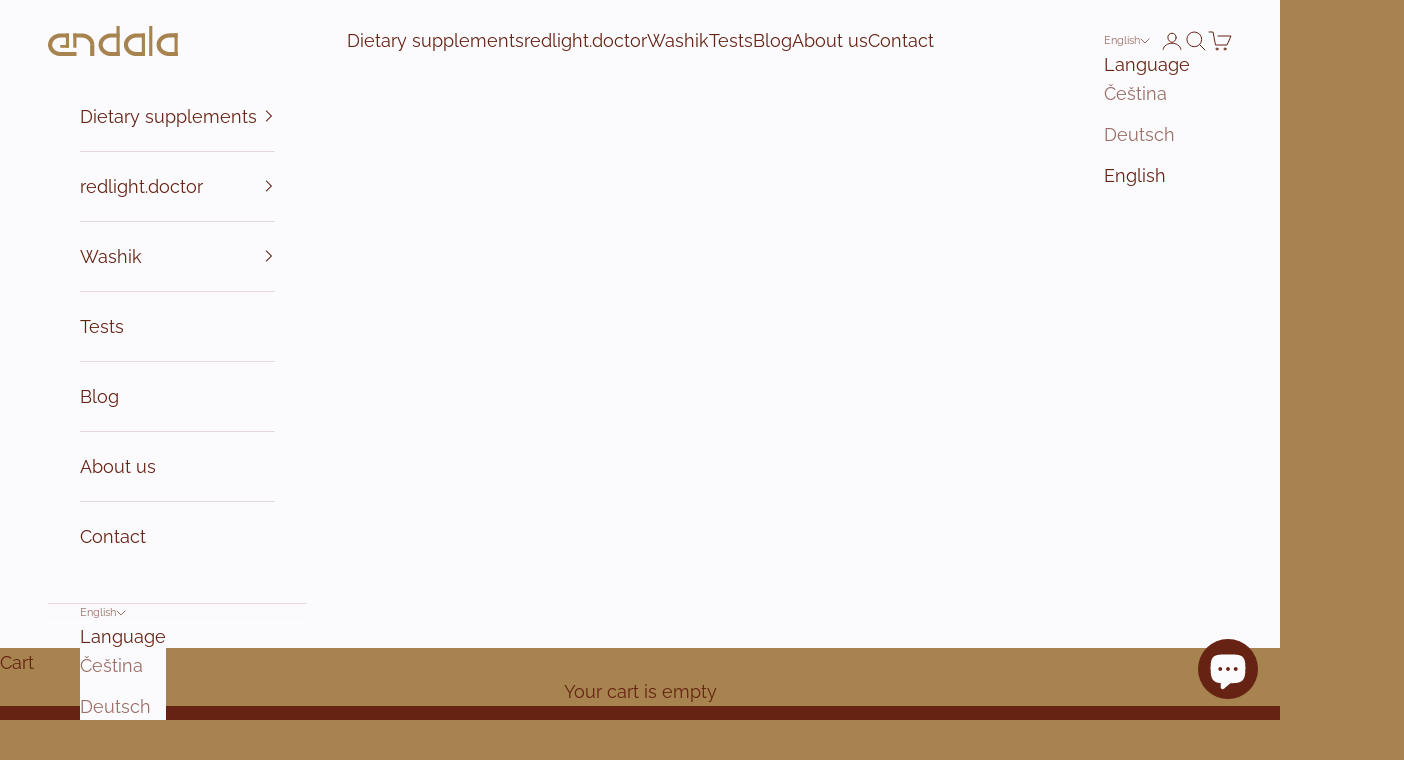

--- FILE ---
content_type: text/css
request_url: https://shop.endala.cz/cdn/shop/t/14/assets/endala-custom-new.css?v=12093764629155272511745585395
body_size: 34
content:
@font-face{font-family:RalewayEnd;src:url("{{ "Raleway-VariableFont_wght.ttf" | asset_url }}") format("ttf");font-weight:400;font-style:normal}.collection-banner,.slideshow__slide.is-selected[media-type=image]{background-color:#ebe9e8}.color-scheme.color-scheme--scheme-4.color-scheme--with-image-overlay{background-color:#ebe9e8!important}.content-over-media>picture img{border-radius:0 0 100px 20px;filter:brightness(65%)}.product-gallery__media>*{border-radius:0 0 100px 15px}.content-over-media:before{background:none}.accordion__content .prose,.product-info__block-item,.metafield-rich_text_field,.metafield-multi_line_text_field{color:#230600}quantity-selector{border-radius:0 0 15px 15px}.quantity-selector__button{background-color:#a6834f;transition:ease-in .3s}.quantity-selector .quantity-selector__button:first-child{border-radius:0 0 0 15px}.quantity-selector .quantity-selector__button:last-child{border-radius:0 0 15px}.quantity-selector__button:hover{background-color:#662213}.quantity-selector__button path{stroke:#f5f5f7}.cowlendar-add-to-cart{border-radius:0 0 15px 15px;background-color:#662213;color:#f5f5f7;transition:background ease-in .3s;font-family:Raleway;font-size:18px;font-style:normal;font-weight:700;line-height:20px}.cowlendar-add-to-cart:hover{background-color:#a6834f}.product-card__quick-add-button{border-radius:0 0 15px 15px;background-color:#662213;color:#f5f5f7;transition:background ease-in .3s;font-family:Raleway;font-size:18px;font-style:normal;font-weight:700;line-height:20px}.product-card__quick-add-button:hover{background-color:#a6834f}.product-gallery__thumbnail,.product-gallery__thumbnail img{border-radius:0 0 20px 5px}.product-gallery__thumbnail[aria-current=true]{background-color:#a6834f}.product-card__media img{border-radius:0 0 100px 15px}.header__dropdown-menu{font-family:Raleway,sans-serif}.header__dropdown-menu li,.header__dropdown-menu li a{font-family:RalewayEnd,sans-serif;font-weight:200!important}button{//border-radius: 0 0 25px 5px!important}a.button,.slideshow__next-section-button,button.button{border-radius:0 0 20px 20px}.custom-rec-price{color:#230600}.c_iwt-content-richtext-a i{background:#a6834f!important}
/*# sourceMappingURL=/cdn/shop/t/14/assets/endala-custom-new.css.map?v=12093764629155272511745585395 */


--- FILE ---
content_type: text/javascript
request_url: https://shop.endala.cz/cdn/shop/t/14/assets/endala-custom.js?v=49417055277810313111742979076
body_size: -499
content:
var videoSections=document.querySelectorAll(".shopify-section--video");videoSections.forEach(function(section){section.classList.add("color-scheme--scheme-3");var links=section.querySelectorAll("a");links.forEach(function(link,index){link.classList.add("button"),index===0&&link.classList.add("button--outline")})});
//# sourceMappingURL=/cdn/shop/t/14/assets/endala-custom.js.map?v=49417055277810313111742979076


--- FILE ---
content_type: application/javascript; charset=utf-8
request_url: https://gtm.gropulse.com/get_script?shop=0a30fa-3.myshopify.com
body_size: 24
content:

  (function(){
    if (location.pathname.includes('/thank_you') || location.pathname.includes('/thank-you')) {
      var script = document.createElement("script");
      script.type = "text/javascript";
      script.src = "https://gtm.gropulse.com/get_purchase_page_script?shop=0a30fa-3.myshopify.com";
      document.getElementsByTagName("head")[0].appendChild(script);
    }
  })();
  

--- FILE ---
content_type: image/svg+xml
request_url: https://shop.endala.cz/cdn/shop/files/ENDALA_logo_text.svg?v=1743087012&width=100
body_size: 97
content:
<svg style="fill-rule:evenodd;clip-rule:evenodd;stroke-linejoin:round;stroke-miterlimit:2;" xml:space="preserve" xmlns:xlink="http://www.w3.org/1999/xlink" xmlns="http://www.w3.org/2000/svg" version="1.1" viewBox="0 0 186 44" height="100%" width="100%">
    <g transform="matrix(1,0,0,1,-1825.84,-169.525)">
        <g transform="matrix(4.16667,0,0,4.16667,0,0)">
            <g transform="matrix(1,0,0,1,447.951,43.2658)">
                <path style="fill:rgb(166,131,79);fill-rule:nonzero;" d="M0,7.947L-5.337,7.947C-7.771,7.947 -9.75,6.164 -9.75,3.973C-9.75,1.782 -7.771,0 -5.337,0L-2.526,0L-2.526,1.451L-5.337,1.445C-6.974,1.445 -8.306,2.579 -8.306,3.973C-8.306,5.368 -6.974,6.502 -5.337,6.502L0,6.502L0,7.947Z"></path>
            </g>
        </g>
        <g transform="matrix(4.16667,0,0,4.16667,0,0)">
            <g transform="matrix(1,0,0,1,454.11,43.2647)">
                <path style="fill:rgb(166,131,79);fill-rule:nonzero;" d="M0,3.974C0,1.783 -1.98,0 -4.414,0L-7.225,0L-7.225,1.452L-4.414,1.445C-2.776,1.445 -1.445,2.579 -1.445,3.974"></path>
            </g>
        </g>
        <g transform="matrix(4.16667,0,0,4.16667,0,0)">
            <g transform="matrix(1,0,0,1,462.805,43.2821)">
                <path style="fill:rgb(166,131,79);fill-rule:nonzero;" d="M0,7.921L-2.83,7.934C-5.264,7.934 -7.244,6.151 -7.244,3.96C-7.244,1.769 -5.264,-0.013 -2.83,-0.013L-0.02,-0.013L-0.02,1.438L-2.83,1.432C-4.467,1.432 -5.799,2.566 -5.799,3.96C-5.799,5.355 -4.467,6.489 -2.83,6.489L0,6.489L0,7.921Z"></path>
            </g>
        </g>
        <g transform="matrix(4.16667,0,0,4.16667,0,0)">
            <g transform="matrix(-1,0,0,1,889.767,-191.88)">
                <rect style="fill:rgb(166,131,79);" height="5.053" width="1.083" y="235.146" x="444.342"></rect>
            </g>
        </g>
        <g transform="matrix(4.16667,0,0,4.16667,0,0)">
            <g transform="matrix(-1,0,0,1,894.856,-191.88)">
                <rect style="fill:rgb(166,131,79);" height="5.053" width="1.084" y="235.146" x="446.886"></rect>
            </g>
        </g>
        <g transform="matrix(4.16667,0,0,4.16667,0,0)">
            <g transform="matrix(-1,0,0,1,924.527,-191.576)">
                <rect style="fill:rgb(166,131,79);" height="10.517" width="1.083" y="232.262" x="461.722"></rect>
            </g>
        </g>
        <g transform="matrix(4.16667,0,0,4.16667,0,0)">
            <g transform="matrix(1,0,0,1,471.499,43.2742)">
                <path style="fill:rgb(166,131,79);fill-rule:nonzero;" d="M0,7.923L-2.83,7.935C-5.264,7.935 -7.243,6.153 -7.243,3.962C-7.243,1.771 -5.264,-0.012 -2.83,-0.012L-0.019,-0.012L-0.019,1.439L-2.83,1.433C-4.467,1.433 -5.799,2.568 -5.799,3.962C-5.799,5.356 -4.467,6.49 -2.83,6.49L0,6.49L0,7.923Z"></path>
            </g>
        </g>
        <g transform="matrix(4.16667,0,0,4.16667,0,0)">
            <g transform="matrix(-1,0,0,1,941.915,-189.003)">
                <rect style="fill:rgb(166,131,79);" height="7.932" width="1.083" y="232.268" x="470.416"></rect>
            </g>
        </g>
        <g transform="matrix(4.16667,0,0,4.16667,0,0)">
            <g transform="matrix(1,0,0,1,482.728,43.2679)">
                <path style="fill:rgb(166,131,79);fill-rule:nonzero;" d="M0,7.923L-2.83,7.935C-5.264,7.935 -7.244,6.153 -7.244,3.962C-7.244,1.771 -5.264,-0.012 -2.83,-0.012L-0.02,-0.012L-0.02,1.439L-2.83,1.433C-4.468,1.433 -5.799,2.568 -5.799,3.962C-5.799,5.356 -4.468,6.49 -2.83,6.49L0,6.49L0,7.923Z"></path>
            </g>
        </g>
        <g transform="matrix(4.16667,0,0,4.16667,0,0)">
            <g transform="matrix(-1,0,0,1,964.374,-189.015)">
                <rect style="fill:rgb(166,131,79);" height="7.932" width="1.084" y="232.274" x="481.645"></rect>
            </g>
        </g>
        <g transform="matrix(4.16667,0,0,4.16667,0,0)">
            <g transform="matrix(-1,0,0,1,946.984,-191.582)">
                <rect style="fill:rgb(166,131,79);" height="10.511" width="1.084" y="232.268" x="472.95"></rect>
            </g>
        </g>
        <g transform="matrix(4.16667,0,0,4.16667,0,0)">
            <g transform="matrix(-1,0,0,1,887.837,-187.852)">
                <rect style="fill:rgb(166,131,79);" height="1.025" width="3.013" y="235.146" x="442.412"></rect>
            </g>
        </g>
        <g transform="matrix(4.16667,0,0,4.16667,0,0)">
            <g transform="matrix(1,0,0,1,452.665,51.2112)">
                <path style="fill:rgb(166,131,79);fill-rule:nonzero;" d="M0,-3.973L0,0L1.451,0L1.451,-3.973L0,-3.973Z"></path>
            </g>
        </g>
    </g>
</svg>


--- FILE ---
content_type: text/javascript
request_url: https://shop.endala.cz/cdn/shop/t/14/assets/endala-custom.js?v=49417055277810313111742979076
body_size: -449
content:
var videoSections=document.querySelectorAll(".shopify-section--video");videoSections.forEach(function(section){section.classList.add("color-scheme--scheme-3");var links=section.querySelectorAll("a");links.forEach(function(link,index){link.classList.add("button"),index===0&&link.classList.add("button--outline")})});
//# sourceMappingURL=/cdn/shop/t/14/assets/endala-custom.js.map?v=49417055277810313111742979076
